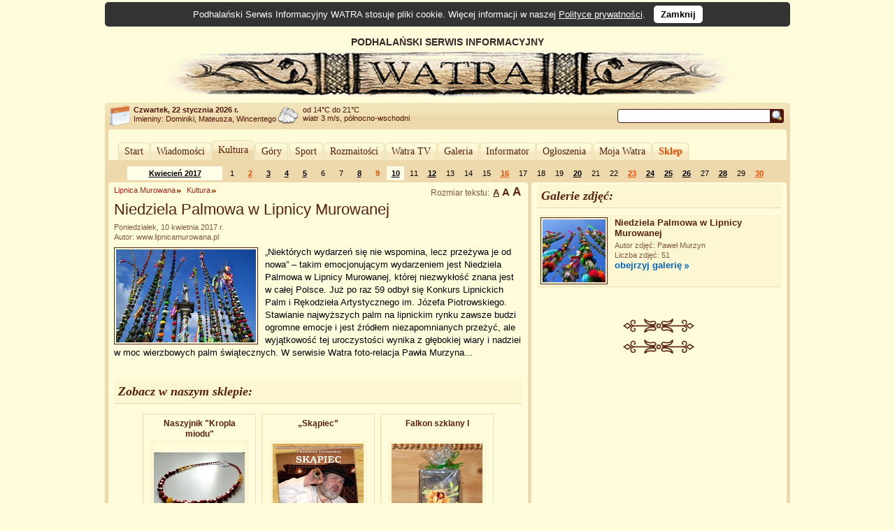

--- FILE ---
content_type: text/html; charset=UTF-8
request_url: https://www.watra.pl/lipnica-murowana/kultura/2017/04/10/niedziela-palmowa-w-lipnicy-murowanej
body_size: 11731
content:
<!doctype html>
<html lang="pl"">
    <head>
        <meta charset="utf-8"/>
        <meta name="theme-color" content="#fffcdb">
        <link rel="canonical" href="https://www.watra.pl" />
        <link href='//static.watra.pl/css/style.20131117.css' rel='stylesheet' type='text/css' media='all'/><link href='//static.watra.pl/css/print.css' rel='stylesheet' type='text/css' media='print'/>        <link href='//feeds.feedburner.com/watra/informacje-dnia' rel='alternate' type='application/rss+xml' title='Informacje dnia (WATRA.PL)'/>
        <link href='//feeds.feedburner.com/watra/zaproszenia' rel='alternate' type='application/rss+xml' title='Zaproszenia (WATRA.PL)'/>
        <link href='//static.watra.pl/search.xml' rel='search' title='WATRA.PL' type='application/opensearchdescription+xml'/>
        <!--[if IE]><meta http-equiv='X-UA-Compatible' content='IE=edge'/><![endif]-->
        <meta name='description' content='WATRA - Podhalański Serwis Informacyjny'/>
        <meta name='keywords' content='Tatry, góry, Zakopane, Nowy Targ, Kościelisko, Poronin, Biały Dunajec, Czarny Dunajec, Bukowina Tatrzańska, Podhale, Szpisz, Orawa, informacje, lokalne, wiadomości'/>
        <meta property="og:site_name" content="WATRA - Podhalański Serwis Informacyjny">
                <title>Niedziela Palmowa w Lipnicy Murowanej / 10 kwietnia 2017 / Kultura / Lipnica Murowana / WATRA - Podhalański Serwis Informacyjny</title>
        <script src='/js/jquery-1.12.4.min.js'></script><script async src="https://www.googletagmanager.com/gtag/js?id=G-C3Y5JBNPXX"></script><script>window.dataLayer=window.dataLayer||[];function gtag(){dataLayer.push(arguments);}gtag("js",new Date());gtag("config","G-C3Y5JBNPXX");$(function(){$("body").prepend($("<div>").addClass("cookie-msg").append("Podhalański Serwis Informacyjny WATRA stosuje pliki cookie. Więcej informacji w naszej ").append($("<a>").attr("href","/polityka-prywatnosci").text("Polityce prywatności")).append(". &nbsp; ").append($("<a>").attr("href","#").addClass("close").text("Zamknij").click(function(){$(this).closest("div").remove();var a=new Date;a.setDate(a.getDate()+1825);a=a.toUTCString();document.cookie="cookie_msg=1; expires="+a+"; path = /";return!1})))})</script></head>

    <body>

                <div id='top' style='overflow:hidden;width:905px;padding-left:75px;'>
                <div style='float:left;width:830px;'>
                    PODHALAŃSKI SERWIS INFORMACYJNY
                    <a href='/' title='Podhalański Serwis Informacyjny WATRA'><img src='//static.watra.pl/img/logo.jpg' alt='Podhalański Serwis Informacyjny WATRA' width=830 height=68 /></a>                </div>
            </div>
                <div id='infoTop'>
            <div class='topLeft'></div>
            <ul id='info'>
                <li id='date'><b>Czwartek, 22 stycznia 2026 r.</b><br /><span style='font-weight:normal;line-height:15px;'>Imieniny: Dominiki, Mateusza, Wincentego
</span></li>
                <li id='pogoda' style='background-position:0px -249px'>od 14&deg;C do 21&deg;C<br />wiatr 3 m/s, północno-wschodni</li>
                <li style='background-image:none;'></li>                                <li id='search'>
                    <form action='/szukaj' method='get' id='searchForm'><input type='text' name='q' id='searchText' value='' /><input type='image' src='//static.watra.pl/img/1x1.png' title='Szukaj w Watrze' alt="Szukaj w Watrze" id='searchBtn' /></form>
                                    </li>
            </ul>
            <div class='topRight'></div>
        </div>

        <div id='main'>
            <div class='outerTop'><div class='left'></div><div class='right'></div></div>

            <div id="_1-48334465669722e24b77744-22552238" style="margin:5px 0 2px 0;text-align:center;"></div>
            <ul id='mainMenu'>
                <li class='mainMenuN'><div class="mm_l"></div><a href="/" style="padding:0 6px;float:left;font-family:Verdana;">Start</a><div class="mm_r"></div></li><li class='mainMenuN'><div class="mm_l"></div><a href="/wiadomosci" style="padding:0 6px;float:left;font-family:Verdana;">Wiadomości</a><div class="mm_r"></div></li><li class='mainMenuA'><div class="mm_l"></div><a href="/kultura" style="padding:0 6px;float:left;font-family:Verdana;">Kultura</a><div class="mm_r"></div></li><li class='mainMenuN'><div class="mm_l"></div><a href="/gory" style="padding:0 6px;float:left;font-family:Verdana;">Góry</a><div class="mm_r"></div></li><li class='mainMenuN'><div class="mm_l"></div><a href="/sport" style="padding:0 6px;float:left;font-family:Verdana;">Sport</a><div class="mm_r"></div></li><li class='mainMenuN'><div class="mm_l"></div><a href="/rozmaitosci" style="padding:0 6px;float:left;font-family:Verdana;">Rozmaitości</a><div class="mm_r"></div></li><li class='mainMenuN'><div class="mm_l"></div><a href="/watratv" style="padding:0 6px;float:left;font-family:Verdana;">Watra TV</a><div class="mm_r"></div></li><li class='mainMenuN'><div class="mm_l"></div><a href="/galeria" style="padding:0 6px;float:left;font-family:Verdana;">Galeria</a><div class="mm_r"></div></li><li class='mainMenuN'><div class="mm_l"></div><a href="/informator" style="padding:0 6px;float:left;font-family:Verdana;">Informator</a><div class="mm_r"></div></li><li class='mainMenuN'><div class="mm_l"></div><a href="/ogloszenia" style="padding:0 6px;float:left;font-family:Verdana;">Ogłoszenia</a><div class="mm_r"></div></li><li class='mainMenuN'><div class="mm_l"></div><a href="/mojawatra" style="padding:0 6px;float:left;font-family:Verdana;">Moja Watra</a><div class="mm_r"></div></li><li class='mainMenuN'><div class="mm_l"></div><a href="/sklep" style="padding:0 6px;float:left;font-family:Verdana;color:#eb4800;font-weight:bold;">Sklep</a><div class="mm_r"></div></li>            </ul>

            <div class='sepRule'></div>

            
            <div id='content'>        <div id='lineCalendar'>        <table id='lineCalendarTable'>
            <tr>
                <td class='day'>
                    &nbsp;                </td>
                <td class='today'><a href='/kultura/2017/04' title="Zobacz wydarzenia w miesiącu: Kwiecień 2017">Kwiecień 2017</a></td>
                <td class='day'>1</td><td class='sunday'><a href='/kultura/2017/04/02' title="[2017-04-02]: &#10;&nbsp; Zakopane: Ignacjańskie Spotkania ze Sztuką na Górce” – koncert Harmony Trejo&#10;&nbsp; Zakopane: Międzyszkolny Konkurs na interpretację utworów Agnieszki Osieckiej&#10;&nbsp; Zakopane: Przyjaciele Muzeum Tatrzańskiego">2</a></td><td class='day'><a href='/kultura/2017/04/03' title="[2017-04-03]: &#10;&nbsp; Zakopane: &quot;Włoskie Inspiracje&quot;&#10;&nbsp; Zakopane: Nabór do Zespołu im. Bartusia Obrochty">3</a></td><td class='day'><a href='/kultura/2017/04/04' title="[2017-04-04]: Zakopane: Rekolekcje Środowisk Twórczych">4</a></td><td class='day'><a href='/kultura/2017/04/05' title="[2017-04-05]: &#10;&nbsp; Dzianisz: Konkurs wiedzy o Gminie Kościelisko&#10;&nbsp; Zakopane: Życie i twórczość Wojciecha Kułacha-Wawrzyńcoka">5</a></td><td class='day'>6</td><td class='day'>7</td><td class='day'><a href='/kultura/2017/04/08' title="[2017-04-08]: &#10;&nbsp; Zakopoane: „MĘŻCZYŹNI, PROSZĘ PANIĄ…”&#10;&nbsp; Nowy Targ: &quot;Magiczny Realizm&quot; Damiana Wcisło&#10;&nbsp; Zakopane: Pan Kleks w Witkacym">8</a></td><td class='sunday'>9</td><td class='day today'><a href='/kultura/2017/04/10' title="[2017-04-10]: &#10;&nbsp; Rabka-Zdrój: 59. Konkursu Palm Wielkanocnych&#10;&nbsp; Lipnica Murowana: Niedziela Palmowa w Lipnicy Murowanej">10</a></td><td class='day'>11</td><td class='day'><a href='/kultura/2017/04/12' title="[2017-04-12]: Zakopane: „Ostrożnie! Muzyka poważna”">12</a></td><td class='day'>13</td><td class='day'>14</td><td class='day'>15</td><td class='sunday'><a href='/kultura/2017/04/16' title="[2017-04-16]: Biały Dunajec: XX Wielkanocna Kosołecka">16</a></td><td class='day'>17</td><td class='day'>18</td><td class='day'>19</td><td class='day'><a href='/kultura/2017/04/20' title="[2017-04-20]: &#10;&nbsp; Kościelisko: Anioły w Kościelisku&#10;&nbsp; Zakopane: Przedszkolne Misterium&#10;&nbsp; Zakopane: U.S. Air Forces in Europe Band">20</a></td><td class='day'>21</td><td class='day'>22</td><td class='sunday'><a href='/kultura/2017/04/23' title="[2017-04-23]: &#10;&nbsp; Zakopane: „Instrumenty z duszą”&#10;&nbsp; Zakopane: Tytuły „Nolepsyk tonecników” i Muzyk Podhalańskich&#10;&nbsp; Nowy Targ: Zapraszamy do PRACOWNI INTERDYSCYPLINARNEJ">23</a></td><td class='day'><a href='/kultura/2017/04/24' title="[2017-04-24]: Zakopane - Harenda: 180. Wieczór na Harendzie – Jan Stalony-Dobrzański">24</a></td><td class='day'><a href='/kultura/2017/04/25' title="[2017-04-25]: &#10;&nbsp; Warszawa: &quot;Relacja Warszawa – Zakopane&quot;&#10;&nbsp; Zakopane: Kapliczki. Szlakiem Wojciecha Kułacha-Wawrzyńcoka">25</a></td><td class='day'><a href='/kultura/2017/04/26' title="[2017-04-26]: &#10;&nbsp; Zakopane: Cztery strony Jazzu&#10;&nbsp; Zakopane: Międzyszkolny Konkurs Recytatorski Poezji Obozowej Więźniarek z KL Ravensbrück – „To tylko zbyt wcześnie dotknęło mnie cierpienie…”&#10;&nbsp; Kościelisko: Wielcy Polacy pod Giewontem">26</a></td><td class='day'>27</td><td class='day'><a href='/kultura/2017/04/28' title="[2017-04-28]: Czarny Dunajec: XVII Potyczki szkolne w Czarnym Dunajcu - Podhale – moja mała ojczyzna">28</a></td><td class='day'>29</td><td class='sunday'><a href='/kultura/2017/04/30' title="[2017-04-30]: Powiat Tatrzański: Ostrożnie! Muzyka poważna">30</a></td>                <td class='day'>
                    &nbsp;                </td>
            </tr>
        </table>
        </div>

        <div class='leftColumn' style='width: 600px;'>
            <div class='outerTop'><div class='left'></div><div class='right'></div></div>
            <div style='padding: 0 8px;'>
                <div class='textSize'></div><h2 class='category'><a href='/lipnica-murowana'>Lipnica Murowana</a></h2><h2 class='category'><a href='/lipnica-murowana/kultura'>Kultura</a></h2><h1>Niedziela Palmowa w Lipnicy Murowanej</h1><div class='details'>Poniedziałek, 10 kwietnia 2017 r.<br />Autor: www.lipnicamurowana.pl</div><div class='boxBody styleSize1'><p><a href='//static.watra.pl/images/news/15262.jpg?3fc6ba0efeca5d6124ab4c9f65ec0afc' title="Niedziela Palmowa w Lipnicy Murowanej" rel='lightbox'><img src='//static.watra.pl/images/news/15262_small.jpg?3fc6ba0efeca5d6124ab4c9f65ec0afc' alt="Niedziela Palmowa w Lipnicy Murowanej" width=200 height=133 class='mini' /></a>„Niektórych wydarzeń się nie wspomina, lecz przeżywa je od nowa” – takim emocjonującym wydarzeniem jest Niedziela Palmowa w Lipnicy Murowanej, której niezwykłość znana jest w całej Polsce. Już po raz 59 odbył się Konkurs Lipnickich Palm i Rękodzieła Artystycznego im. Józefa Piotrowskiego. Stawianie najwyższych palm na lipnickim rynku zawsze budzi ogromne emocje i jest źródłem niezapomnianych przeżyć, ale wyjątkowość tej uroczystości wynika z głębokiej wiary i nadziei w moc wierzbowych palm świątecznych. W serwisie Watra foto-relacja Pawła Murzyna...</p><br style='clear: both;' /></div>
        <style>
            ul.prodBoxes, ul.prodList {
                margin:0;
                padding:0;
                list-style-type:none;
            }
            ul.prodList {
                border-top:1px solid #EED9AC;
            }
            .prodName {
                font-weight:bold;
                position: absolute;
            }
            .prodBoxes .prodName {
                display:block;
                height: 30px;
                overflow: hidden;
                z-index: 10;
                width: 140px;
                border: 1px solid #FFFCDB;
                margin: 0 9px;
                line-height: 15px;
            }
            .prodBoxes .prodName:hover {
                height: auto;
                overflow: visible;
                background-color: #FDF6D3;
                border: 1px solid #EED9AC;
            }

            .prodList .prodName {
                margin-left:54px;
            }
            .prodBoxes li.prodDef {
                display:block;
                width:160px;
                height:196px;
                border:1px solid #EED9AC;
                float:left;
                margin:4px;
                text-align:center;
                padding:5px 0;
                font-size:12px;
                background-image:url("//static.watra.pl/img/sklep_back.png");
                background-position:bottom left;
                background-repeat:repeat-x;
                position:relative;
            }
            .prodBoxes li.prodInBasket {
                display:block;
                width:160px;
                height:196px;
                border:1px solid #eacd9c;/*ecd3a4;*/
                background-color:#FDF6D3;
                float:left;
                margin:4px;
                text-align:center;
                padding:5px 0;
                font-size:12px;
                background-image:url("//static.watra.pl/img/sklep_back.png");
                background-position:bottom left;
                background-repeat:repeat-x;
                position:relative;
            }
            .prodBoxes img.prodBox {
                clear:both;
                border:5px solid #FDF6D3;
                margin:32px 0 5px 0;
                width:130px;
                height:130px;
            }
            .prodBoxes span.prodBoxDesc {
                display:none;
            }
            .prodBoxes div.prodBoxPrice {
                font-size:11px;
                color:#eb4800;
                font-weight:bold;
                position:absolute;
                left:4px;
                bottom:5px;
            }
            .prodBoxes div.prodBoxLink {
                position:absolute;
                right:4px;
                bottom:6px;
            }

            .prodList li.prodDef, .prodList li.prodInBasket {
                display:block;
                clear:both;
                border-bottom:1px solid #EED9AC;
                padding:8px 4px;
                font-size:12px;
                margin:0 4px;
                overflow:hidden;
                height:50px;
            }
            .prodList img.prodBox {
                width: 50px;
                height: 50px;
                /*margin-right: 4px;*/
                border: 0 none;
                float: left;
                position: absolute;
            }
            .prodList span.prodBoxDesc {
                font-size:11px;
                float:left;
                width:520px;
                margin-top:22px;
                margin-left:54px;
                height:30px;
                overflow:hidden;
                position:absolute;
            }
            .prodList div.prodBoxPrice {
                display:inline;
                float:right;
                font-size:11px;
                margin:0 0 18px 0;
                color:#eb4800;
                font-weight:bold;
            }
            .prodList div.prodBoxLink {
                display:inline;
                float:right;
                clear:right;
            }
            .prodList .liA {
                background-color:#FFFCDB;
            }
            .prodList .liB {
                background-color:#FDF6D3;
            }

            a.addToBasket {
                background-image:url("//static.watra.pl/img/arrows.png");
                background-repeat:no-repeat;
                background-position:-11px -337px;
                padding-left:16px;
                font-size:11px;
            }
            a.addWait {
                background-image:url("//static.watra.pl/img/preloader_small.gif");
                background-repeat:no-repeat;
                background-position:left center;
                padding-left:16px;
                font-size:11px;
            }
            a.prodInBasket {
                font-size: 11px;
            }
            a.prodNo {
                font-size: 11px;
            }
            .viewGallery, .viewList {
                width:23px;
                height:23px;
                border:1px solid #4e1409;
                background-image:url('//static.watra.pl/img/arrows.png');
                background-repeat:no-repeat;
                display:block;
                float:right;
                margin-left:1px;
            }
            .viewGallery {
                background-position:0 -374px;
            }
            .viewList {
                background-position:0 -351px;
            }
            .active.viewGallery {
                background-position:0 -420px;
            }
            .active.viewList {
                background-position:0 -397px;
            }
        </style>

        <div class="box"><div class="titlePage">Zobacz w naszym sklepie:</div></div><ul id="products" class="prodBoxes" style="overflow:hidden;width:510px;margin:0 auto;"><li id='prod125' class='prodDef liA' data-sort='2008500'><a href='/sklep/bizuteria/naszyjnik-kropla-miodu,125' title="Naszyjnik &quot;Kropla miodu&quot;" class='prodName'>Naszyjnik &quot;Kropla miodu&quot;</a><a href='/sklep/bizuteria/naszyjnik-kropla-miodu,125' title="Naszyjnik &quot;Kropla miodu&quot;"><img src='//static.watra.pl/img/sklep/produkty/m828.jpg' alt="Naszyjnik &quot;Kropla miodu&quot;" class='prodBox' /></a><span class='prodBoxDesc'>Naszyjnik z nieregularnych koralików  - Koral, oraz kilku koralików z bursztynu. Jako przekładki małe rureczki - Koral. Obwód 50 cm.  </span><div class='prodBoxPrice'>85 zł</div><div class='prodBoxLink'><a href='/sklep/dodaj/bizuteria/naszyjnik-kropla-miodu,125' rel='nofollow' class='addToBasket' title="Dodaj do koszyka">do koszyka</a></div></li><li id='prod8' class='prodDef liB' data-sort='2004000'><a href='/sklep/plyty-dvd/skapiec,8' title="„Skąpiec”" class='prodName'>„Skąpiec”</a><a href='/sklep/plyty-dvd/skapiec,8' title="„Skąpiec”"><img src='//static.watra.pl/img/sklep/produkty/m424.jpg' alt="„Skąpiec”" class='prodBox' /></a><span class='prodBoxDesc'>Płyta DVD zawiera spektakl „Skąpiec” zarejestrowany w Domu Ludowym w Bukowinie Tatrzańskiej. (czas: 1 godz. 23 min.) Amatorski Zespół Teatralny im. Józefa Pitoraka...</span><div class='prodBoxPrice'>40 zł</div><div class='prodBoxLink'><a href='/sklep/dodaj/plyty-dvd/skapiec,8' rel='nofollow' class='addToBasket' title="Dodaj do koszyka">do koszyka</a></div></li><li id='prod60' class='prodDef liA' data-sort='2012000'><a href='/sklep/szklo/falkon-szklany-i,60' title="Falkon szklany I" class='prodName'>Falkon szklany I</a><a href='/sklep/szklo/falkon-szklany-i,60' title="Falkon szklany I"><img src='//static.watra.pl/img/sklep/produkty/m684.jpg' alt="Falkon szklany I" class='prodBox' /></a><span class='prodBoxDesc'>Falkon szklany w postaci sześcianu z ludowym motywem malowanym ręcznie. Wymiary: wysokość 15 cm, szerokość 10 cm. </span><div class='prodBoxPrice'>120 zł</div><div class='prodBoxLink'><a href='/sklep/dodaj/szklo/falkon-szklany-i,60' rel='nofollow' class='addToBasket' title="Dodaj do koszyka">do koszyka</a></div></li></ul><div class="common"><ul class="common"><li class="addToBookmark"><a href='javascript:void(0);' class='addTo addToSelect'>Dodaj do:</a></li><li class="print"><a href='javascript:void(0);' onclick='window.print();' class='print'>Drukuj</a></li></ul><ul class="bookmarks"><li><a href='https://www.facebook.com/share.php?u=https%3A%2F%2Fwww.watra.pl%2Flipnica-murowana%2Fkultura%2F2017%2F04%2F10%2Fniedziela-palmowa-w-lipnicy-murowanej&amp;t=Niedziela%20Palmowa%20w%20Lipnicy%20Murowanej' class='icon' id='facebook'>Facebook</a></li><li><a href='https://plus.google.com/share?url=https%3A%2F%2Fwww.watra.pl%2Flipnica-murowana%2Fkultura%2F2017%2F04%2F10%2Fniedziela-palmowa-w-lipnicy-murowanej&amp;hl=pl' class='icon' id='googleplus'>Google+</a></li><li><a href='http://www.blogger.com/blog_this.pyra?t=%E2%80%9ENiekt%C3%B3rych%20wydarze%C5%84%20si%C4%99%20nie%20wspomina%2C%20lecz%20prze%C5%BCywa%20je%20od%20nowa%E2%80%9D%20%E2%80%93%20takim%20emocjonuj%C4%85cym%20wydarzeniem%20jest%20Niedziela%20Palmowa%20w%20Lipnicy%20Murowanej%2C%20kt%C3%B3rej%20niezwyk%C5%82o%C5%9B%C4%87%20znana%20jest%20w%20ca%C5%82ej%20Polsce.%20Ju%C5%BC%20po%20raz%2059%20odby%C5%82%20si%C4%99%20Konkurs%20Lipnickich%20Palm%20i%20R%C4%99kodzie%C5%82a%20Artystycznego%20im.%20J%C3%B3zefa%20Piotrowskiego.%20Stawianie%20najwy%C5%BCszych%20palm%20na%20lipnickim%20rynku%20zawsze%20budzi%20ogromne%20emocje%20i%20jest%20%C5%BAr%C3%B3d%C5%82em%20niezapomnianych%20prze%C5%BCy%C4%87%2C%20ale%20wyj%C4%85tkowo%C5%9B%C4%87%20tej%20uroczysto%C5%9Bci%20wynika%20z%20g%C5%82%C4%99bokiej%20wiary%20i%20nadziei%20w%20moc%20wierzbowych%20palm%20%C5%9Bwi%C4%85tecznych.%20W%20serwisie%20Watra%20foto-relacja%20Paw%C5%82a%20Murzyna...&amp;u=https%3A%2F%2Fwww.watra.pl%2Flipnica-murowana%2Fkultura%2F2017%2F04%2F10%2Fniedziela-palmowa-w-lipnicy-murowanej&amp;n=Niedziela%20Palmowa%20w%20Lipnicy%20Murowanej' class='icon' id='blogger'>Blogger</a></li><li><a href='http://nk.pl/sledzik?shout=Niedziela%20Palmowa%20w%20Lipnicy%20Murowanej%20https%3A%2F%2Fwww.watra.pl%2Flipnica-murowana%2Fkultura%2F2017%2F04%2F10%2Fniedziela-palmowa-w-lipnicy-murowanej' class='icon' id='sledzik'>Śledzik</a></li><li><a href='http://twitter.com/home?status=https%3A%2F%2Fwww.watra.pl%2Flipnica-murowana%2Fkultura%2F2017%2F04%2F10%2Fniedziela-palmowa-w-lipnicy-murowanej' class='icon' id='twitter'>Twitter</a></li><li><a href='http://pinger.pl/share?title=Niedziela%20Palmowa%20w%20Lipnicy%20Murowanej&amp;content=https%3A%2F%2Fwww.watra.pl%2Flipnica-murowana%2Fkultura%2F2017%2F04%2F10%2Fniedziela-palmowa-w-lipnicy-murowanej' class='icon' id='pinger'>Pinger</a></li><li><a href='http://www.myspace.com/Modules/PostTo/Pages/?u=https%3A%2F%2Fwww.watra.pl%2Flipnica-murowana%2Fkultura%2F2017%2F04%2F10%2Fniedziela-palmowa-w-lipnicy-murowanej' class='icon' id='myspace'>MySpace</a></li><li><a href='http://digg.com/submit?url=https%3A%2F%2Fwww.watra.pl%2Flipnica-murowana%2Fkultura%2F2017%2F04%2F10%2Fniedziela-palmowa-w-lipnicy-murowanej&amp;title=Niedziela%20Palmowa%20w%20Lipnicy%20Murowanej' class='icon' id='digg'>Digg</a></li><li><a href='http://pinterest.com/pin/create/button/?url=https%3A%2F%2Fwww.watra.pl%2Flipnica-murowana%2Fkultura%2F2017%2F04%2F10%2Fniedziela-palmowa-w-lipnicy-murowanej&amp;media=https%3A%2F%2Fstatic.watra.pl%2Fimages%2Fnews%2F15262_small.jpg&amp;description=Niedziela%20Palmowa%20w%20Lipnicy%20Murowanej' class='icon' id='pinterest'>Pinterest</a></li><li><a href='http://www.wykop.pl/dodaj/link/url,https%3A%2F%2Fwww.watra.pl%2Flipnica-murowana%2Fkultura%2F2017%2F04%2F10%2Fniedziela-palmowa-w-lipnicy-murowanej,title,Niedziela%20Palmowa%20w%20Lipnicy%20Murowanej,desc,%E2%80%9ENiekt%C3%B3rych%20wydarze%C5%84%20si%C4%99%20nie%20wspomina%2C%20lecz%20prze%C5%BCywa%20je%20od%20nowa%E2%80%9D%20%E2%80%93%20takim%20emocjonuj%C4%85cym%20wydarzeniem%20jest%20Niedziela%20Palmowa%20w%20Lipnicy%20Murowanej%2C%20kt%C3%B3rej%20niezwyk%C5%82o%C5%9B%C4%87%20znana%20jest%20w%20ca%C5%82ej%20Polsce.%20Ju%C5%BC%20po%20raz%2059%20odby%C5%82%20si%C4%99%20Konkurs%20Lipnickich%20Palm%20i%20R%C4%99kodzie%C5%82a%20Artystycznego%20im.%20J%C3%B3zefa%20Piotrowskiego.%20Stawianie%20najwy%C5%BCszych%20palm%20na%20lipnickim%20rynku%20zawsze%20budzi%20ogromne%20emocje%20i%20jest%20%C5%BAr%C3%B3d%C5%82em%20niezapomnianych%20prze%C5%BCy%C4%87%2C%20ale%20wyj%C4%85tkowo%C5%9B%C4%87%20tej%20uroczysto%C5%9Bci%20wynika%20z%20g%C5%82%C4%99bokiej%20wiary%20i%20nadziei%20w%20moc%20wierzbowych%20palm%20%C5%9Bwi%C4%85tecznych.%20W%20serwisie%20Watra%20foto-relacja%20Paw%C5%82a%20Murzyna...' class='icon' id='wykop'>Wykop</a></li></ul></div>        <br style='clear: both;' />
                    </div>
        </div>

        <div class='rightColumn' style='width: 365px;'>
            <div class='outerTop'><div class='left'></div><div class='right'></div></div>
                        <div style='padding: 0 8px;'>
                <div class='box'><div class='titlePage'>Galerie zdjęć:</div></div><ul class='gallery'><li><a href='#niedziela-palmowa-w-lipnicy-murowanej' title="Obejrzyj galerię: Niedziela Palmowa w Lipnicy Murowanej" data-rel='gallery'><img src='//static.watra.pl/images/gallthumb/9696/463394_small.jpg' alt="Obejrzyj galerię: Niedziela Palmowa w Lipnicy Murowanej" style='float:left;margin-right:10px;' /></a><div class='galleryBody'><a href='#niedziela-palmowa-w-lipnicy-murowanej' title="Obejrzyj galerię: Niedziela Palmowa w Lipnicy Murowanej" class='linkGall' data-rel='gallery'>Niedziela Palmowa w Lipnicy Murowanej</a><div class='details'>Autor zdjęć: Paweł Murzyn<br />Liczba zdjęć: 51</div><a href='#niedziela-palmowa-w-lipnicy-murowanej' title="Obejrzyj galerię: Niedziela Palmowa w Lipnicy Murowanej" class='more' data-rel='gallery'>obejrzyj galerię</a></div></li></ul><br /><br style='clear: both;' /><div class='sep2'></div><div id="_2-212760999369722e24bbac49-22940258" style="text-align:center;margin-top:10px;"></div>                        <div style="text-align:center;">
                            <div class="sep2"></div>
                            <script async src="//pagead2.googlesyndication.com/pagead/js/adsbygoogle.js?client=ca-pub-8912868489629809" crossorigin="anonymous"></script>
                            <ins class="adsbygoogle"
                                 style="display:inline-block;width:336px;height:280px"
                                 data-ad-client="ca-pub-8912868489629809"
                                 data-ad-slot="6951579572"></ins>
                            <script>(adsbygoogle = window.adsbygoogle || []).push({});</script>
                        </div>
                                    </div>
        </div>

        <div style='clear:both;'>
            <div class='leftColumn' style='width: 600px;'>
                <div class='outerBottom'><div class='left'></div><div class='right'></div></div>
            </div>
            <div class='rightColumn' style='width: 365px;'>
                <div class='outerBottom'><div class='left'></div><div class='right'></div></div>
            </div>
        </div>
        </div>

            <div class='footerBar'>
                <ul class='footerMenu'>
                    <li><a href='/o-watrze'>O Watrze</a></li><li><a href='/redakcja'>Redakcja</a></li><li><a href='/kontakt'>Kontakt</a></li><li><a href='/wspolpraca'>Współpraca</a></li><li><a href='/reklama'>Reklama</a></li><li><a href='/oferta'>Nasza oferta</a></li><li><a href='/mapa-strony'>Mapa strony</a></li><li><a href='/polityka-prywatnosci'>Polityka prywatności</a></li><li><a href='/sklep/regulamin'>Regulamin Sklepu</a></li>                </ul>
                <div style='width:140px;float:right;margin-top:6px;'><a href='http://www.webimpress.pl/' title='Powered by WEBIMPRESS'><img src='//static.watra.pl/img/poweredby.png' alt='Powered by WEBIMPRESS' width=130 height=21 style='border:1px solid #4e1409;padding:2px;background-color:#ffffff;' /></a></div>
            </div>

        </div>
        <div class='innerBottom'><div class='left'></div><div class='right'></div></div>

        <div class='bottomInfo'>
            Podhalański Serwis Informacyjny "Watra" czeka na informacje od Internautów. Mogą to być teksty, reportaże, czy foto-relacje.<br />Czekamy również na zaproszenia dotyczące zbliżających się wydarzeń społecznych, kulturalnych, politycznych.<br />Jeżeli tylko dysponować będziemy czasem wyślemy tam naszego reportera.
            <br /><br /><span style='font-size:11px;'><b>Kontakt:</b> <a href='mailto:kontakt@watra.pl' class='link'>kontakt@watra.pl</a>, <b>tel.</b> (+48) 606 151 137</span>
            <br /><br />
            <span style='font-weight:bold;'>Powielanie, kopiowanie oraz rozpowszechnianie w jakikolwiek sposób materiałów zawartych w Podhalańskim Serwisie Informacyjnym WATRA bez zgody właściciela jest zabronione.</span>
        </div>

        <div id='mask'></div><script>$(function(){$(".textSize").append(document.createTextNode("Rozmiar tekstu: "));for(var e=document.createElement("ul"),f=1;4>f;f++){var g=document.createElement("li");g.className="styleSize"+f;var h=document.createElement("a");h.appendChild(document.createTextNode("A"));h.href="#";h.onclick=function(){var a=this.parentNode.className;$(".textSize a").css("text-decoration","none");this.style.textDecoration="underline";$(".boxBody").attr("class","boxBody "+a);var b=new Date;b.setDate(b.getDate()+365);document.cookie="textSize="+a.substr(9)+"; expires="+b.toUTCString()+"; path=/";return!1};g.appendChild(h);e.appendChild(g)}$(".textSize").append(e);$("li."+$(".boxBody").attr("class").replace("boxBody ","")+" a").css("text-decoration","underline");$(".bookmarks").hide();$(".addTo").removeClass("addToSelect").click(function(){$(this).hasClass("addToSelect")?$(".bookmarks").animate({height:"hide",opacity:"hide"},"slow"):$(".bookmarks").animate({height:"show",opacity:"show"},"slow");$(this).toggleClass("addToSelect")});function k(a){$("object,embed,select,iframe").css("visibility",a?"hidden":"visible")}function l(a){$("body").append($("<div>").attr("id","lightBoxPicture").css({position:"absolute","z-index":1005,width:"100%",left:"0",overflow:"auto",top:$(window).scrollTop()+($(window).height()-a.height)/2}).click(function(){$(this).remove();$("#mask").fadeOut("fast");k(!1)}).append($("<div>").attr("id","outerImageContainer").width(a.width+20).height(a.height+20).hide().fadeIn("fast").append($("<div>").attr("id","imageContainer").append(a))));$("#mask").height($(document).height())}$('a[rel="lightbox"]').click(function(){var a=this,b=new Image;b.src=this.href;b.style.display="block";k(!0);$("#mask").height($(document).height()).fadeTo("fast",0.8,function(){b.complete?l(b):($(b).load(function(){l(this)}),b.src=a.href)});return!1});$("#mask").click(function(){$("#lightBoxPicture").remove();$(this).fadeOut("fast");k(!1)});var m=new Image,n=!0,r=0,s=[],t=0,u=0,v=0,w=!1,x=[],y=!1,A=!1;function B(a,b){x[a]?b(x[a]):$.ajax({type:"post",dataType:"json",url:"/ajax/getGallery.php",data:{alias:a},success:function(c){x[a]=c;b(c)}})}function C(a){a?$("#mainBanner").hide():$("#mainBanner").show();$("object,embed,select,iframe").css("visibility",a?"hidden":"visible")}function D(){w?(clearTimeout(v),w=!1):(v=setTimeout(E,3E3),w=!0);$("#btnSlideShow").attr("title",w?"Zatrzymaj pokaz":"Rozpocznij pokaz").toggleClass("clicked")}function E(){$("#lbTh_"+(u+1==s.length?0:u+1)).click();w&&(clearTimeout(v),v=setTimeout(E,3E3))}function F(){$("#lbTh_"+(0==u?s.length-1:u-1)).click()}function G(){$("#lightbox").remove();$("#mask").fadeOut("fast");$("html").css("overflow","auto");C(!1);$(document).unbind("keydown")}function H(){$("#lbThumbEPanel").slideToggle("fast",function(){$("#preview").css("bottom",$("#lbPanel").height())});n=!n;$("#btnMin").toggleClass("clicked").attr("title",n?"Ukryj miniaturki":"Pokaż miniaturki")}function I(){if(r!=s.length&&$("#lightbox").length){var a=new Image;$(a).attr("id","lbTh_"+r).load(M);a.src="//static.watra.pl/images/gallthumb/"+t+"/"+s[r]+"_small.jpg"}}function M(a){void 0!=this.src&&(a=this);$(a).hide();$(a).click(N);$("#thumbs").append(a);$(a).fadeIn("fast");r==u&&($(a).click(),w&&(v=setTimeout(E,3E3)));r++;I()}function N(){if(!$(this).hasClass("current")){u=parseInt($(this).attr("id").substr(5));$("#infoText").text("Zdjęcie "+(u+1)+" z "+s.length);var a=-98*u-49;a!=parseInt($("#thumbs").css("margin-left"))&&$("#thumbs").animate({"margin-left":a},"fast");$(".current").removeClass("current");$(this).addClass("current");a=new Image;$(a).load(O);a.src="//static.watra.pl/images/gall/"+t+"/"+s[u]+".jpg";a.complete&&("undefined"==typeof a.naturalWidth||0!=a.naturalWidth)||P();w&&(clearTimeout(v),v=setTimeout(E,3E3))}}function P(){$("#bImg").attr("src",m.src).width(32).height(32);$("#boxImg").width(32).height(32).css("background-color","transparent");$("#lbPrev").hide();$("#lbNext").hide()}function O(a){void 0!==this.src&&(a=this);a.src.split("/").pop()==s[u]+".jpg"&&((new Image).src="//static.watra.pl/images/gall/"+t+"/"+s[0==u?s.length-1:u-1]+".jpg",(new Image).src="//static.watra.pl/images/gall/"+t+"/"+s[u+1==s.length?0:u+1]+".jpg",$("#bImg").attr("src",a.src).width(a.width).height(a.height),$("#boxImg").width(a.width).height(a.height).css({"margin-top":"auto","background-color":"#fffcdb"}).hide().fadeIn("fast"),y?$("#boxImg").css("margin-top","-"+0.5*Math.min(a.height+20,$("#preview").height())+"px"):$("#boxImg").offset().top<$(window).scrollTop()&&$("#boxImg").css("margin-top","0px"),$("#lbPrev").show(),$("#lbNext").show())}function Q(){var a=parseInt($("#thumbs").css("margin-left")),b=0.5*$("#lbThumbPanel").width(),c=a+3*b,c=(0<c?0:98*parseInt(c/98))-b;c!=a&&$("#thumbs").animate({"margin-left":c},"fast")}function R(){var a=parseInt($("#thumbs").css("margin-left")),b=0.5*$("#lbThumbPanel").width(),c=-$("#thumbs").width(),d=a-b,d=d<c+2*b?c+b:98*parseInt(d/98)-b;d!=a&&$("#thumbs").animate({"margin-left":d},"fast")}function S(a){a=window.event?window.event.keyCode:a.which;var b=window.event?window.event.a?window.event.a:27:27,c=String.fromCharCode(a).toLowerCase();"x"==c||"o"==c||"c"==c||a==b?G():"p"==c||"%"==c||37==a?F():"n"==c||"'"==c||39==a?E():"f"==c?$("#lbTh_0").click():"l"==c?$("#lbTh_"+(s.length-1)).click():"s"!=c&&32!=a||D()}(function(){m.src="//static.watra.pl/img/loading.gif";var a=-1!==navigator.userAgent.indexOf("; MSIE 5")||-1!==navigator.userAgent.indexOf("; MSIE 6");A=(y=a||-1!==navigator.userAgent.indexOf("; MSIE 7"))||-1!==navigator.userAgent.indexOf("; MSIE 8");(function(a,c){var d,q=a.getElementsByTagName(c)[0];d=a.createElement(c);d.async=!0;d.href="//static.watra.pl/css/gallery.css";d.media="screen";d.type="text/css";d.rel="stylesheet";q.parentNode.insertBefore(d,q)})(document,"link");$('.gallery a[data-rel="gallery"]').click(function(){n=!0;r=0;s=[];u=t=0;$(window).scrollTop(0);$(document).keydown(S);var b=$(this).attr("href").substr(1);$(window).height();var c=$(window).width();$("html").css("overflow","hidden");C(!0);$("#mask").height($(document).height()).fadeTo("fast",0.8,function(){var d=$("<span>").attr("id","infoTitle"),q=$("<span>").attr("id","infoAuthor"),J=$("<div>").attr("id","thumbs").css("margin-left","-49px"),K=$("<div>").attr("id","lbThumbPanel").append(J),p=$("<div>").attr("id","boxImg").append($("<a>").attr({id:"lbPrev",title:"Poprzednie zdjęcie"}).click(F)).append($("<a>").attr({id:"lbNext",title:"Następne zdjęcie"}).click(E)).append($("<img>").attr({id:"bImg",alt:""}));y&&p.css({position:"relative",top:"50%"});var p=$("<div>").attr("id","preview").click(function(a){""!=a.target&&G()}).append(p),L=$("<div>").attr("id","lbPanel").append($("<div>").attr("id","infoPanel").append(d).append(q).append($("<span>").attr("id","infoText").text("Trwa ładowanie galerii...")).append($("<a>").attr({id:"btnClose",title:"Zamknij"}).click(G)).append($("<a>").attr({id:"btnMin",title:n?"Ukryj miniaturki":"Pokaż miniaturki"}).addClass(n?"clicked":"").click(H)).append($("<a>").attr({id:"btnNext",title:"Następne zdjęcie"}).click(E)).append($("<a>").attr({id:"btnPrev",title:"Poprzednie zdjęcie"}).click(F)).append($("<a>").attr({id:"btnSlideShow",title:w?"Zatrzymaj pokaz":"Rozpocznij pokaz"}).addClass(w?"clicked":"").click(D))).append($("<div>").attr("id","lbThumbEPanel").append($("<a>").attr({id:"lbThumbPrev",title:"Przewiń miniaturki"}).click(Q)).append(K).append($("<a>").attr({id:"lbThumbNext",title:"Przewiń miniaturki"}).click(R))),z=$("<div>").attr("id","lightbox").append(p).append(L);$("body").append(z);p.css("bottom",L.height());P();a&&(z.css({position:"absolute",top:$(window).scrollTop()}),z.get(0).style.setExpression("height","document.documentElement.clientHeight"),K.get(0).style.setExpression("width","document.documentElement.clientWidth-100"),p.get(0).style.setExpression("height",'document.documentElement.clientHeight-document.getElementById("lbPanel").clientHeight'),document.recalc(!0));B(b,function(a){J.css("width",98*a.photos.length);if(56<a.tytul.length&&1260>c){var b=a.tytul.substr(0,55),b=b.substr(0,b.lastIndexOf(" "))+"...";d.html(b);d.attr("title",a.tytul)}else d.html(a.tytul);q.html(a.autor?"fot. "+a.autor:"");s=a.photos;t=a.id;if(A){for(a=0;a<s.length;a++)b=new Image,b.id="lbTh_"+a,b.src="//static.watra.pl/images/gallthumb/"+t+"/"+s[a]+"_small.jpg",$(b).click(N),$("#thumbs").append(b),a==u&&($(b).click(),w&&(v=setTimeout(E,3E3)));r=s.length-1}else I()})});return!1})})()});(function(d,s){var x=d.createElement(s);x.type="text/javascript";x.async=true;x.src="//www.watra.pl/ads/7120312169722e24b776e5.15907272";var w=d.getElementsByTagName(s)[0];w.parentNode.insertBefore(x,w)})(document,"script");</script>
    </body>
</html>

--- FILE ---
content_type: text/html; charset=utf-8
request_url: https://www.google.com/recaptcha/api2/aframe
body_size: 266
content:
<!DOCTYPE HTML><html><head><meta http-equiv="content-type" content="text/html; charset=UTF-8"></head><body><script nonce="CUzfsH1hLsv5VZnzR-sTag">/** Anti-fraud and anti-abuse applications only. See google.com/recaptcha */ try{var clients={'sodar':'https://pagead2.googlesyndication.com/pagead/sodar?'};window.addEventListener("message",function(a){try{if(a.source===window.parent){var b=JSON.parse(a.data);var c=clients[b['id']];if(c){var d=document.createElement('img');d.src=c+b['params']+'&rc='+(localStorage.getItem("rc::a")?sessionStorage.getItem("rc::b"):"");window.document.body.appendChild(d);sessionStorage.setItem("rc::e",parseInt(sessionStorage.getItem("rc::e")||0)+1);localStorage.setItem("rc::h",'1769090600963');}}}catch(b){}});window.parent.postMessage("_grecaptcha_ready", "*");}catch(b){}</script></body></html>